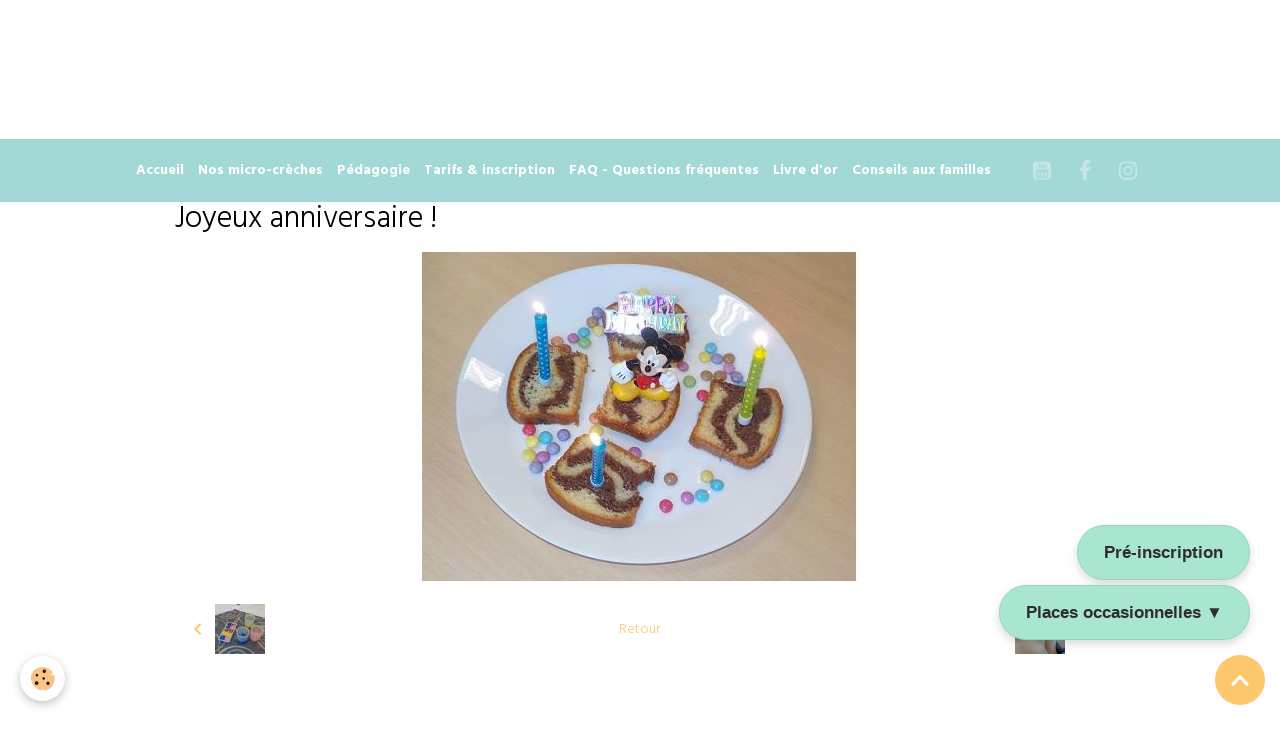

--- FILE ---
content_type: text/html; charset=UTF-8
request_url: https://www.bb-boutchou.fr/album-photos/activites-bb-1-2-3-soleil/dscn1952.html
body_size: 25418
content:

<!DOCTYPE html>
<html lang="fr">
    <head>
        <title>Joyeux anniversaire !</title>
        <meta name="theme-color" content="rgb(162, 216, 214)">
        <meta name="msapplication-navbutton-color" content="rgb(162, 216, 214)">
        <!-- METATAGS -->
        <!-- rebirth / basic -->
<!--[if IE]>
<meta http-equiv="X-UA-Compatible" content="IE=edge">
<![endif]-->
<meta charset="utf-8">
<meta name="viewport" content="width=device-width, initial-scale=1, shrink-to-fit=no">
    <link rel="image_src" href="https://www.bb-boutchou.fr/medias/album/dscn1952.jpg" />
    <meta property="og:image" content="https://www.bb-boutchou.fr/medias/album/dscn1952.jpg" />
    <link href="//www.bb-boutchou.fr/fr/themes/designlines/60ca151523916ddbef397a13.css?v=54bf48e83aaf53b12a5d459ffc30f73e" rel="stylesheet">
    <link rel="canonical" href="https://www.bb-boutchou.fr/album-photos/activites-bb-1-2-3-soleil/dscn1952.html">
<meta name="generator" content="e-monsite (e-monsite.com)">


<link href="https://fonts.googleapis.com/css?family=Khand:300,400,700%7CHind:300,400,700%7CChela%20One:300,400,700&amp;display=swap" rel="stylesheet">



<link href="//www.bb-boutchou.fr/themes/combined.css?v=6_1642769533_267" rel="stylesheet">


<link rel="preload" href="//www.bb-boutchou.fr/medias/static/themes/bootstrap_v4/js/jquery-3.6.3.min.js?v=26012023" as="script">
<script src="//www.bb-boutchou.fr/medias/static/themes/bootstrap_v4/js/jquery-3.6.3.min.js?v=26012023"></script>
<link rel="preload" href="//www.bb-boutchou.fr/medias/static/themes/bootstrap_v4/js/popper.min.js?v=31012023" as="script">
<script src="//www.bb-boutchou.fr/medias/static/themes/bootstrap_v4/js/popper.min.js?v=31012023"></script>
<link rel="preload" href="//www.bb-boutchou.fr/medias/static/themes/bootstrap_v4/js/bootstrap.min.js?v=31012023" as="script">
<script src="//www.bb-boutchou.fr/medias/static/themes/bootstrap_v4/js/bootstrap.min.js?v=31012023"></script>
<script src="//www.bb-boutchou.fr/themes/combined.js?v=6_1642769533_267&lang=fr"></script>
<script type="application/ld+json">
    {
        "@context" : "https://schema.org/",
        "@type" : "WebSite",
        "name" : "BB 1,2,3 Soleil - BB-Bout'Chou - BB-Gribouille",
        "url" : "https://www.bb-boutchou.fr/"
    }
</script>




        <!-- //METATAGS -->
            <script src="//www.bb-boutchou.fr/medias/static/js/rgpd-cookies/jquery.rgpd-cookies.js?v=2078"></script>
    <script>
                                    $(document).ready(function() {
            $.RGPDCookies({
                theme: 'bootstrap_v4',
                site: 'www.bb-boutchou.fr',
                privacy_policy_link: '/about/privacypolicy/',
                cookies: [{"id":null,"favicon_url":"https:\/\/ssl.gstatic.com\/analytics\/20210414-01\/app\/static\/analytics_standard_icon.png","enabled":true,"model":"google_analytics","title":"Google Analytics","short_description":"Permet d'analyser les statistiques de consultation de notre site","long_description":"Indispensable pour piloter notre site internet, il permet de mesurer des indicateurs comme l\u2019affluence, les produits les plus consult\u00e9s, ou encore la r\u00e9partition g\u00e9ographique des visiteurs.","privacy_policy_url":"https:\/\/support.google.com\/analytics\/answer\/6004245?hl=fr","slug":"google-analytics"},{"id":null,"favicon_url":"","enabled":true,"model":"addthis","title":"AddThis","short_description":"Partage social","long_description":"Nous utilisons cet outil afin de vous proposer des liens de partage vers des plateformes tiers comme Twitter, Facebook, etc.","privacy_policy_url":"https:\/\/www.oracle.com\/legal\/privacy\/addthis-privacy-policy.html","slug":"addthis"}],
                modal_title: 'Gestion\u0020des\u0020cookies',
                modal_description: 'd\u00E9pose\u0020des\u0020cookies\u0020pour\u0020am\u00E9liorer\u0020votre\u0020exp\u00E9rience\u0020de\u0020navigation,\nmesurer\u0020l\u0027audience\u0020du\u0020site\u0020internet,\u0020afficher\u0020des\u0020publicit\u00E9s\u0020personnalis\u00E9es,\nr\u00E9aliser\u0020des\u0020campagnes\u0020cibl\u00E9es\u0020et\u0020personnaliser\u0020l\u0027interface\u0020du\u0020site.',
                privacy_policy_label: 'Consulter\u0020la\u0020politique\u0020de\u0020confidentialit\u00E9',
                check_all_label: 'Tout\u0020cocher',
                refuse_button: 'Refuser',
                settings_button: 'Param\u00E9trer',
                accept_button: 'Accepter',
                callback: function() {
                    // website google analytics case (with gtag), consent "on the fly"
                    if ('gtag' in window && typeof window.gtag === 'function') {
                        if (window.jsCookie.get('rgpd-cookie-google-analytics') === undefined
                            || window.jsCookie.get('rgpd-cookie-google-analytics') === '0') {
                            gtag('consent', 'update', {
                                'ad_storage': 'denied',
                                'analytics_storage': 'denied'
                            });
                        } else {
                            gtag('consent', 'update', {
                                'ad_storage': 'granted',
                                'analytics_storage': 'granted'
                            });
                        }
                    }
                }
            });
        });
    </script>
        <script async src="https://www.googletagmanager.com/gtag/js?id=G-4VN4372P6E"></script>
<script>
    window.dataLayer = window.dataLayer || [];
    function gtag(){dataLayer.push(arguments);}
    
    gtag('consent', 'default', {
        'ad_storage': 'denied',
        'analytics_storage': 'denied'
    });
    
    gtag('js', new Date());
    gtag('config', 'G-4VN4372P6E');
</script>

        
    <!-- Global site tag (gtag.js) -->
        <script async src="https://www.googletagmanager.com/gtag/js?id=G-RYSQPM84MG"></script>
        <script>
        window.dataLayer = window.dataLayer || [];
        function gtag(){dataLayer.push(arguments);}

gtag('consent', 'default', {
            'ad_storage': 'denied',
            'analytics_storage': 'denied'
        });
        gtag('set', 'allow_ad_personalization_signals', false);
                gtag('js', new Date());
        gtag('config', 'G-RYSQPM84MG');
    </script>
                            </head>
    <body id="album-photos_run_activites-bb-1-2-3-soleil_dscn1952" data-template="default">
        <div id="ad_website_top" class="user-ad">
    <script type="text/javascript"><!--
    google_ad_client = "pub-2642911950970087";
    google_ad_width = 728;
    google_ad_height = 90;
    google_ad_format = "728x90_as";
    google_ad_type = "text_image";
    //--></script>
    <script type="text/javascript" src="https://pagead2.googlesyndication.com/pagead/show_ads.js">;</script>
</div>

                <!-- CUSTOMIZE AREA -->
        <div id="top-site">
            <style type="text/css">/* --- STYLE COMMUN AUX BOUTONS FLOTTANTS --- */
.bouton-flottant {
  position: fixed;
  right: 30px;
  background-color: #A8E6CF; /* Vert pastel */
  color: #2e2e2e;
  padding: 14px 26px;
  border-radius: 40px;
  font-weight: 600;
  font-size: 17px;
  font-family: 'Segoe UI', sans-serif;
  text-decoration: none;
  box-shadow: 0 4px 10px rgba(0,0,0,0.15);
  border: 1px solid #94d8b8;
  z-index: 9999;
  transition: all 0.3s ease;
  cursor: pointer;
}
.bouton-flottant:hover {
  background-color: #ffffff;
  color: #4CAF50;
  border-color: #4CAF50;
  transform: scale(1.05);
}

/* --- POSITION DES BOUTONS --- */
#bouton-preinscription { bottom: 140px; }   /* maintenant en haut */
#bouton-occasionnelles { bottom: 80px; }    /* maintenant en dessous */

/* --- STYLE DU MENU DÉROULANT --- */
#menu-occasionnelles {
  display: none;
  position: fixed;
  bottom: 140px; /* ajusté pour s’ouvrir au-dessus du bouton */
  right: 30px;
  background-color: #ffffff;
  border: 1px solid #94d8b8;
  border-radius: 10px;
  box-shadow: 0 4px 10px rgba(0,0,0,0.15);
  z-index: 10000;
  padding: 10px;
}
#menu-occasionnelles a {
  display: block;
  color: #2e2e2e;
  text-decoration: none;
  padding: 8px 16px;
  border-radius: 8px;
  transition: background 0.3s ease, color 0.3s ease;
  font-weight: 500;
}
#menu-occasionnelles a:hover {
  background-color: #A8E6CF;
  color: #1f4036;
}
</style>
<!-- BOUTON PRÉ-INSCRIPTION -->
<p><a class="bouton-flottant" href="https://opticreche.fr/inscriptions/questionnaire/BB_BERTHOD" id="bouton-preinscription" target="_blank">Pr&eacute;-inscription</a> <!-- BOUTON PLACES OCCASIONNELLES --><button class="bouton-flottant" id="bouton-occasionnelles">Places occasionnelles ▼</button> <!-- MENU DÉROULANT --></p>

<div id="menu-occasionnelles"><a href="https://www.babily.fr/places-en-creche/bb-boutchou" target="_blank">BB Boutchou</a> <a href="https://www.babily.fr/places-en-creche/bb123soleil" target="_blank">BB 1,2,3 Soleil</a> <a href="https://www.babily.fr/places-en-creche/bb-gribouille" target="_blank">BB Gribouille</a></div>
<!-- SCRIPT D’INTERACTION --><script>
document.getElementById("bouton-occasionnelles").addEventListener("click", function() {
  var menu = document.getElementById("menu-occasionnelles");
  menu.style.display = (menu.style.display === "block") ? "none" : "block";
});
// Ferme le menu si on clique ailleurs
document.addEventListener("click", function(event) {
  var bouton = document.getElementById("bouton-occasionnelles");
  var menu = document.getElementById("menu-occasionnelles");
  if (!bouton.contains(event.target) && !menu.contains(event.target)) {
    menu.style.display = "none";
  }
});
</script>
        </div>
                <!-- BRAND TOP -->
                                                                                    <div id="brand-top-wrapper" class="contains-brand d-flex justify-content-center">
                                    <a class="top-brand d-block text-center mr-0" href="https://www.bb-boutchou.fr/">
                                                                            <span class="brand-titles d-lg-flex flex-column mb-0">
                                <span class="brand-title d-none">BB 1,2,3 Soleil - BB-Bout'Chou - BB-Gribouille</span>
                                                    </span>
                                            </a>
                            </div>
        
        <!-- NAVBAR -->
                                                                <nav class="navbar navbar-expand-lg " id="navbar" data-animation="sliding">
                                            <button id="buttonBurgerMenu" title="BurgerMenu" class="navbar-toggler collapsed" type="button" data-toggle="collapse" data-target="#menu">
                    <span></span>
                    <span></span>
                    <span></span>
                    <span></span>
                </button>
                <div class="collapse navbar-collapse flex-lg-grow-0 mx-lg-auto" id="menu">
                                                                                                                <ul class="navbar-nav navbar-menu nav-all nav-all-center">
                                                                                                                                                                                            <li class="nav-item" data-index="1">
                            <a class="nav-link" href="https://www.bb-boutchou.fr/">
                                                                Accueil
                            </a>
                                                                                </li>
                                                                                                                                                                                            <li class="nav-item" data-index="2">
                            <a class="nav-link" href="https://www.bb-boutchou.fr/pages/presentation/">
                                                                Nos micro-crèches
                            </a>
                                                                                </li>
                                                                                                                                                                                            <li class="nav-item" data-index="3">
                            <a class="nav-link" href="https://www.bb-boutchou.fr/pages/notre-approche/presentation-1705170331-1706447907-1706451651.html">
                                                                Pédagogie
                            </a>
                                                                                </li>
                                                                                                                                                                                            <li class="nav-item" data-index="4">
                            <a class="nav-link" href="https://www.bb-boutchou.fr/pages/inscription/presentation-1705170331-1706447907.html">
                                                                Tarifs & inscription
                            </a>
                                                                                </li>
                                                                                                                                                                                            <li class="nav-item" data-index="5">
                            <a class="nav-link" href="https://www.bb-boutchou.fr/pages/f.html">
                                                                FAQ - Questions fréquentes
                            </a>
                                                                                </li>
                                                                                                                                                                                            <li class="nav-item" data-index="6">
                            <a class="nav-link" href="https://www.bb-boutchou.fr/livre-d-or/">
                                                                Livre d'or
                            </a>
                                                                                </li>
                                                                                                                                                                                            <li class="nav-item" data-index="7">
                            <a class="nav-link" href="https://www.bb-boutchou.fr/blog/conseils-aux-familles/">
                                                                Conseils aux familles
                            </a>
                                                                                </li>
                                    </ul>
            
                                    
                    
                                                                <ul class="website-social-links">
        <li>
        <a target='_blank' href="https://youtube.com/@beatriceberthod8248?si=DfGts6gzfS3P4FLG" class="btn text-youtube"><i class="sn-icon-youtube"></i></a>
    </li>
        <li>
        <a target='_blank' href="https://www.facebook.com/profile.php?id=61553339876091" class="btn text-facebook"><i class="sn-icon-facebook"></i></a>
    </li>
        <li>
        <a target='_blank' href="https://instagram.com/beaberthod" class="btn text-instagram"><i class="sn-icon-instagram"></i></a>
    </li>
    </ul>
                    
                    
                                    </div>
                    </nav>

        <!-- HEADER -->
                                                                            <header id="header" class="container">
                                </header>
                <!-- //HEADER -->

        <!-- WRAPPER -->
                                        <div id="wrapper">

                            <main id="main">

                                                                    <div class="container">
                                                                                                    </div>
                                            
                                        
                                        
                                                            <div class="view view-album" id="view-item" data-category="activites-bb-1-2-3-soleil" data-id-album="5974aee0ae700000000247a1">
    <div class="container">
        <div class="row">
            <div class="col">
                <h1 class="view-title">Joyeux anniversaire !</h1>
                
    
<div id="site-module-544d5de2d265524151d754a5" class="site-module" data-itemid="544d5de2d265524151d754a5" data-siteid="501edc5574bb58acfea78f65" data-category="item"></div>


                <p class="text-center">
                    <img src="https://www.bb-boutchou.fr/medias/album/dscn1952.jpg" alt="Joyeux anniversaire !" class="img-fluid">
                </p>

                
                <ul class="pager">
                                            <li class="prev-page">
                            <a href="https://www.bb-boutchou.fr/album-photos/activites-bb-1-2-3-soleil/dscn1868.html" class="page-link">
                                <i class="material-icons md-chevron_left"></i>
                                <img src="https://www.bb-boutchou.fr/medias/album/dscn1868.jpg?fx=c_50_50" width="50" alt="">
                            </a>
                        </li>
                                        <li>
                        <a href="https://www.bb-boutchou.fr/album-photos/activites-bb-1-2-3-soleil/" class="page-link">Retour</a>
                    </li>
                                            <li class="next-page">
                            <a href="https://www.bb-boutchou.fr/album-photos/activites-bb-1-2-3-soleil/dscn2127.html" class="page-link">
                                <img src="https://www.bb-boutchou.fr/medias/album/dscn2127.jpg?fx=c_50_50" width="50" alt="">
                                <i class="material-icons md-chevron_right"></i>
                            </a>
                        </li>
                                    </ul>
            </div>
        </div>
    </div>

    
</div>


                </main>

                        </div>
        <!-- //WRAPPER -->

                <footer id="footer" class="frieze-triangles">
                            
<div id="rows-60ca151523916ddbef397a13" class="rows" data-total-pages="1" data-current-page="1">
                            
                        
                                                                                        
                                                                
                
                        
                
                
                                    
                
                                
        
                                    <div id="row-60ca151523916ddbef397a13-1" class="row-container pos-1 page_1 container">
                    <div class="row-content">
                                                                                <div class="row" data-role="line">
                                    
                                                                                
                                                                                                                                                                                                            
                                                                                                                                                                
                                                                                
                                                                                
                                                                                                                        
                                                                                
                                                                                                                                                                            
                                                                                        <div data-role="cell" data-size="lg" id="cell-5e85fbf9e6cebbf41210c1f9" class="col">
                                               <div class="col-content col-no-widget">                                                        <p><strong>BB 1,2,3 Soleil - 13 rue Chantereau 02720 HOMBLIERES /&nbsp;T&eacute;l&eacute;phone cr&egrave;che : 06 42 08 98 08 / SIRET : 532 808 409 00025<br />
BB-Bout&#39;Chou - 21 bis rue de la F&egrave;re 02100 SAINT-QUENTIN / T&eacute;l&eacute;phone cr&egrave;che : 06 30 87 81 62 / SIRET : 753 178 896 00019<br />
BB-Gribouille - 22 route de Grugies 02430 GAUCHY / T&eacute;l&eacute;phone cr&egrave;che : 06 68 03 93 68 / SIRET : 831 328 356 00033<br />
Accueil des enfants de 10 semaines &agrave; 4 ans<br />
T&eacute;l&eacute;phone direction : 06 81 18 57 59</strong></p>

                                                                                                    </div>
                                            </div>
                                                                                                                                                        </div>
                                            </div>
                                    </div>
                                                    
                        
                                                                                        
                                                                
                
                        
                
                
                                    
                
                                
        
                                    <div id="row-60ca151523916ddbef397a13-2" class="row-container pos-2 page_1 container">
                    <div class="row-content">
                                                                                <div class="row" data-role="line">
                                    
                                                                                
                                                                                                                                                                                                            
                                                                                                                                                                
                                                                                
                                                                                
                                                                                                                        
                                                                                
                                                                                                                                                                            
                                                                                        <div data-role="cell" data-size="lg" id="cell-68892631d25f00000002ae30" class="col">
                                               <div class="col-content col-no-widget">                                                        <p style="text-align: center; font-family: 'Segoe UI', sans-serif; font-size: 17px; padding: 20px; background-color: #f6fdfb; border: 1px solid #cce7de; border-radius: 12px; color: #2e5c4f;">
  <strong>❓ Une question ?<br />
  Consultez notre <a href="/pages/f.html" style="color: #3b7c6a; text-decoration: underline;">Foire Aux Questions</a></strong>
</p>



                                                                                                    </div>
                                            </div>
                                                                                                                                                        </div>
                                            </div>
                                    </div>
                        </div>

                        <div class="container">
                
                
                            </div>

                            <ul id="legal-mentions" class="footer-mentions">
            <li><a href="https://www.bb-boutchou.fr/about/legal/">Mentions légales</a></li>
    
    
    
    
    
            <li><button id="cookies" type="button" aria-label="Gestion des cookies">Gestion des cookies</button></li>
    </ul>
                    </footer>
        
        
        
            

 
    
						 	 





                <button id="scroll-to-top" class="d-none d-sm-inline-block" type="button" aria-label="Scroll top" onclick="$('html, body').animate({ scrollTop:0}, 600);">
            <i class="material-icons md-lg md-expand_less"></i>
        </button>
        
            </body>
</html>


--- FILE ---
content_type: text/html; charset=utf-8
request_url: https://www.google.com/recaptcha/api2/aframe
body_size: 250
content:
<!DOCTYPE HTML><html><head><meta http-equiv="content-type" content="text/html; charset=UTF-8"></head><body><script nonce="Y2xbI4AONVo44BjWLYXcfA">/** Anti-fraud and anti-abuse applications only. See google.com/recaptcha */ try{var clients={'sodar':'https://pagead2.googlesyndication.com/pagead/sodar?'};window.addEventListener("message",function(a){try{if(a.source===window.parent){var b=JSON.parse(a.data);var c=clients[b['id']];if(c){var d=document.createElement('img');d.src=c+b['params']+'&rc='+(localStorage.getItem("rc::a")?sessionStorage.getItem("rc::b"):"");window.document.body.appendChild(d);sessionStorage.setItem("rc::e",parseInt(sessionStorage.getItem("rc::e")||0)+1);localStorage.setItem("rc::h",'1768889745289');}}}catch(b){}});window.parent.postMessage("_grecaptcha_ready", "*");}catch(b){}</script></body></html>

--- FILE ---
content_type: text/css; charset=UTF-8
request_url: https://www.bb-boutchou.fr/fr/themes/designlines/60ca151523916ddbef397a13.css?v=54bf48e83aaf53b12a5d459ffc30f73e
body_size: 223
content:
#row-60ca151523916ddbef397a13-1 .row-content{}@media screen and (max-width:992px){#row-60ca151523916ddbef397a13-1 .row-content{}}@media screen and (max-width:992px){#row-60ca151523916ddbef397a13-2 .row-content{}}